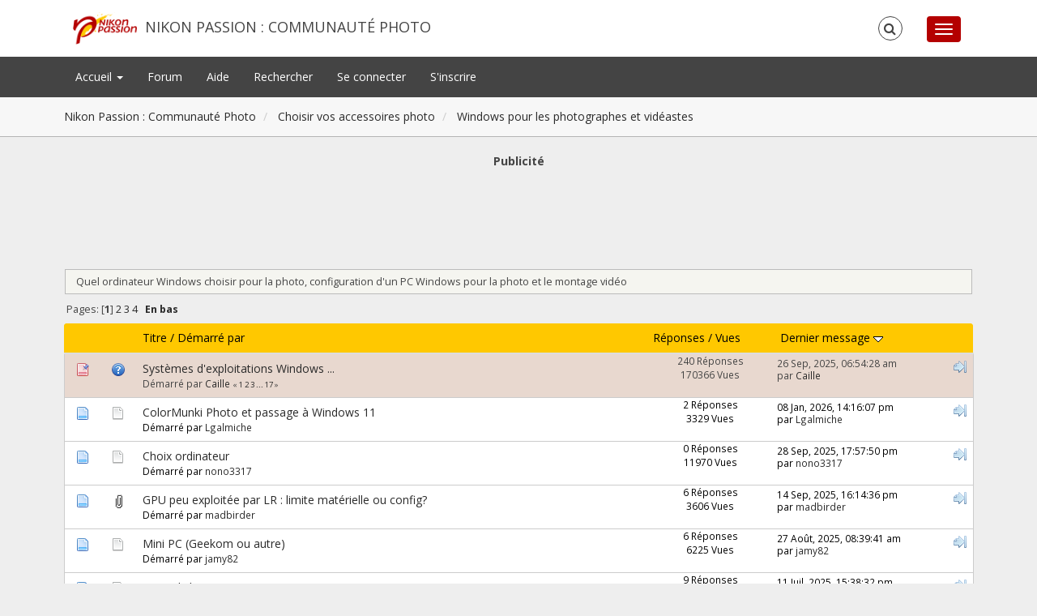

--- FILE ---
content_type: text/html; charset=UTF-8
request_url: https://forum.nikonpassion.com/index.php?PHPSESSID=kejjj506vf76ji3nfn92rcs0r3&board=114.0
body_size: 9479
content:
<!DOCTYPE html>
<html xmlns="https://www.w3.org/1999/xhtml">
<head>
	<link rel="stylesheet" type="text/css" href="https://forum.nikonpassion.com/Themes/NikonPassion-2016/css/bootstrap.css?fin20" />
	<link rel="stylesheet" type="text/css" href="https://forum.nikonpassion.com/Themes/NikonPassion-2016/css/font-awesome.css?fin20" />
	<link rel="stylesheet" type="text/css" href="https://forum.nikonpassion.com/Themes/NikonPassion-2016/css/index.css?fin20" />
	<link rel="stylesheet" type="text/css" href="https://forum.nikonpassion.com/Themes/default/css/webkit.css" />
	<script type="text/javascript" src="https://ajax.googleapis.com/ajax/libs/jquery/2.1.3/jquery.min.js"></script>
	<script type="text/javascript" src="https://forum.nikonpassion.com/Themes/NikonPassion-2016/scripts/redsy.js?fin20"></script>
	<script type="text/javascript" src="https://forum.nikonpassion.com/Themes/NikonPassion-2016/scripts/bootstrap.min.js?fin20"></script>
	<script type="text/javascript">
	$(document).ready(function(){
		$("input[type=button]").attr("class", "btn btn-default btn-sm");
		$(".button_submit").attr("class", "btn btn-danger btn-sm");
		$("#advanced_search input[type='text'], #search_term_input input[type='text']").removeAttr("size"); 
		$(".table_grid").addClass("table table-striped");
		$("img[alt='Nouveau'], img.new_posts").replaceWith("<span class='label label-warning'>Nouveau</span>");
		$("#profile_success").removeAttr("id").removeClass("windowbg").addClass("alert alert-success"); 
		$("#profile_error").removeAttr("id").removeClass("windowbg").addClass("alert alert-danger"); 
	});
	</script>	
	<script type="text/javascript" src="https://forum.nikonpassion.com/Themes/default/scripts/script.js?fin20"></script>
	<script type="text/javascript" src="https://forum.nikonpassion.com/Themes/NikonPassion-2016/scripts/theme.js?fin20"></script>
	<script type="text/javascript"><!-- // --><![CDATA[
		var smf_theme_url = "https://forum.nikonpassion.com/Themes/NikonPassion-2016";
		var smf_default_theme_url = "https://forum.nikonpassion.com/Themes/default";
		var smf_images_url = "https://forum.nikonpassion.com/Themes/NikonPassion-2016/images";
		var smf_scripturl = "https://forum.nikonpassion.com/index.php?PHPSESSID=kejjj506vf76ji3nfn92rcs0r3&amp;";
		var smf_iso_case_folding = false;
		var smf_charset = "UTF-8";
		var ajax_notification_text = "Chargement...";
		var ajax_notification_cancel_text = "Annuler";
	// ]]></script>
	<style type="text/css">
	@media (min-width: 768px) 
	{
		.container {
			width: 90%;
		}
	}
	</style>
	<meta name="viewport" content="width=device-width, initial-scale=1" />
	<meta http-equiv="Content-Type" content="text/html; charset=UTF-8" />
	<meta name="description" content="Windows pour les photographes et vidéastes" />
	<meta name="keywords" content="communauté, photo, nikon, canon, sony, pentax, leica, apprendre la photo, critique photo, conseils photo, tutoriels photo, formations photo, matériel photo, logiciels photo, photo argentique, forum" />
	<title>Windows pour les photographes et vidéastes</title>
	<link rel="canonical" href="https://forum.nikonpassion.com/index.php?board=114.0" />
	<link rel="help" href="https://forum.nikonpassion.com/index.php?PHPSESSID=kejjj506vf76ji3nfn92rcs0r3&amp;action=help" />
	<link rel="search" href="https://forum.nikonpassion.com/index.php?PHPSESSID=kejjj506vf76ji3nfn92rcs0r3&amp;action=search" />
	<link rel="contents" href="https://forum.nikonpassion.com/index.php?PHPSESSID=kejjj506vf76ji3nfn92rcs0r3&amp;" />
	<link rel="alternate" type="application/rss+xml" title="Nikon Passion : Communauté Photo - Flux RSS" href="https://forum.nikonpassion.com/index.php?PHPSESSID=kejjj506vf76ji3nfn92rcs0r3&amp;type=rss;action=.xml" />
	<link rel="index" href="https://forum.nikonpassion.com/index.php?PHPSESSID=kejjj506vf76ji3nfn92rcs0r3&amp;board=114.0" /><!-- Google Tag Manager -->
<script>(function(w,d,s,l,i){w[l]=w[l]||[];w[l].push({'gtm.start':
new Date().getTime(),event:'gtm.js'});var f=d.getElementsByTagName(s)[0],
j=d.createElement(s),dl=l!='dataLayer'?'&l='+l:'';j.async=true;j.src=
'https://www.googletagmanager.com/gtm.js?id='+i+dl;f.parentNode.insertBefore(j,f);
})(window,document,'script','dataLayer','GTM-T69NGPJD');</script>
<!-- End Google Tag Manager -->

<script type='text/javascript'>
var googletag = googletag || {};
googletag.cmd = googletag.cmd || [];
(function() {
var gads = document.createElement('script');
gads.async = true;
gads.type = 'text/javascript';
var useSSL = 'https:' == document.location.protocol;
gads.src = (useSSL ? 'https:' : 'http:') + 
'//www.googletagservices.com/tag/js/gpt.js';
var node = document.getElementsByTagName('script')[0];
node.parentNode.insertBefore(gads, node);
})();
</script>

<script type='text/javascript'>
googletag.cmd.push(function() {
googletag.defineSlot('/1060230/NPN_Forum_EntreMessages', [[300, 250], [336, 280]], 'div-gpt-ad-1539767553115-0').addService(googletag.pubads());
googletag.defineSlot('/1060230/NPN_Forum_EntreMessages2', [[300, 250], [336, 280]], 'div-gpt-ad-1539767656817-0').addService(googletag.pubads());
googletag.defineSlot('/1060230/NPN_Forum_FinPage', [[300, 250], [336, 280]], 'div-gpt-ad-1539767397292-0').addService(googletag.pubads());
googletag.defineSlot('/1060230/NPN_Forum_Header', [728, 90], 'div-gpt-ad-1411063855089-3').addService(googletag.pubads());
googletag.pubads().enableSingleRequest();
googletag.enableServices();
});
</script>

<script async src="https://fundingchoicesmessages.google.com/i/pub-9055165062743187?ers=1" nonce="bmsuJLxWATtiMrxYz24sUQ">
</script>
<script nonce="bmsuJLxWATtiMrxYz24sUQ">(function() {function signalGooglefcPresent() {if (!window.frames['googlefcPresent']) {if (document.body) {const iframe = document.createElement('iframe'); iframe.style = 'width: 0; height: 0; border: none; z-index: -1000; left: -1000px; top: -1000px;'; iframe.style.display = 'none'; iframe.name = 'googlefcPresent'; document.body.appendChild(iframe);} else {setTimeout(signalGooglefcPresent, 0);}}}signalGooglefcPresent();})();
</script>
	
</head>
<body>

<div id="wrapper">
	<nav class="navbar navbar-default navbar-static-top">
		<div class="container">
			<div class="navbar-header">
				<button type="button" class="navbar-toggle collapsed" data-toggle="collapse" data-target="#bs-example-navbar-collapse-1">
					<span class="icon-bar"></span>
					<span class="icon-bar"></span>
					<span class="icon-bar"></span>
				</button>
				<a class="navbar-brand" href="https://forum.nikonpassion.com/index.php?PHPSESSID=kejjj506vf76ji3nfn92rcs0r3&amp;">Nikon Passion : Communauté Photo</a>
			</div>		
			<div class="collapse navbar-collapse">
				<button type="button" class="navbar-toggle collapsed collapsemenu" id="upshrink" style="display: none;">
					<span class="icon-bar"></span>
					<span class="icon-bar"></span>
					<span class="icon-bar"></span>
				</button>
				<ul class="nav-notification navbar-right">	
					<li class="search-list">
						<div class="search-input-wrapper">
							<div class="search-input">
								<form action="https://forum.nikonpassion.com/index.php?PHPSESSID=kejjj506vf76ji3nfn92rcs0r3&amp;action=search2" method="post" accept-charset="UTF-8">
									<input name="search" type="text" class="form-control input-sm inline-block">
									<a href="#" class="input-icon text-normal">
										<i class="fa fa-search"></i>
									</a>
											<input type="hidden" name="brd[114]" value="114" />
								</form>
							</div>
						</div>
					</li>
				</ul>
			</div>
		</div>
	</nav>
	<div id="menu">
		<div class="collapse navbar-collapse" id="bs-example-navbar-collapse-1">	
			<div class="container">
				<div class="row">
					<ul class="nav navbar-nav">
						<li id="button_menu_site" class="dropdown">
							<a class="dropdown-toggle" href="https://www.nikonpassion.com">
								Accueil <span class="caret"></span>
							</a>
							<ul class="dropdown-menu" role="menu">
								<li>
									<a href="https://www.nikonpassion.com/commencer-ici/">
										<span>Je débute</span>
									</a>
								</li>
								<li>
									<a href="https://formation.nikonpassion.com/">
										<span>Formations</span>
									</a>
								</li>
								<li>
									<a href="https://www.nikonpassion.com/actualites/">
										<span>Actualités photo</span>
									</a>
								</li>
								<li>
									<a href="https://www.nikonpassion.com/tests/">
										<span class="last">Tests</span>
									</a>
								</li>
								<li>
									<a href="https://www.nikonpassion.com/guides-achat/">
										<span>Guides d'achat</span>
									</a>
								</li>
								<li>
									<a href="https://www.nikonpassion.com/tutoriels/">
										<span>Tutoriels</span>
									</a>
								</li>
								<li>
									<a href="https://www.nikonpassion.com/annonces-photo-pro-boitiers-objectifs/">
										<span>Annonces Photo</span>
									</a>
								</li>
								<li>
									<a href="https://forum.nikonpassion.com/index.php?PHPSESSID=kejjj506vf76ji3nfn92rcs0r3&amp;action=login">
										<span>Se connecter</span>
									</a>
								</li>
								<li>
									<a href="https://forum.nikonpassion.com/index.php?PHPSESSID=kejjj506vf76ji3nfn92rcs0r3&amp;action=register">
										<span>S'inscrire</span>
									</a>
								</li>
								<li>
									<a href="https://forum.nikonpassion.com/index.php?PHPSESSID=kejjj506vf76ji3nfn92rcs0r3&amp;action=unread;c=1,2,4,5,6,11;">
										<span class="last">Nouveaux messages</span>
									</a>
								</li>
								<li>
									<a href="https://forum.nikonpassion.com/index.php?PHPSESSID=kejjj506vf76ji3nfn92rcs0r3&amp;action=unreadreplies;c=1,2,4,5,6,11;">
										<span>Nouvelles r&#233;ponses</span>
									</a>
								</li>
							</ul>
						</li>
						<li id="button_home" class="active ">
							<a  href="https://forum.nikonpassion.com/index.php?PHPSESSID=kejjj506vf76ji3nfn92rcs0r3&amp;">
								Forum
							</a>
						</li>
						<li id="button_help" class="">
							<a  href="https://www.nikonpassion.com/commencer-ici/">
								Aide
							</a>
						</li>
						<li id="button_search" class="">
							<a  href="https://forum.nikonpassion.com/index.php?PHPSESSID=kejjj506vf76ji3nfn92rcs0r3&amp;action=search">
								Rechercher
							</a>
						</li>
						<li id="button_login" class="">
							<a  href="https://forum.nikonpassion.com/index.php?PHPSESSID=kejjj506vf76ji3nfn92rcs0r3&amp;action=login">
								Se connecter
							</a>
						</li>
						<li id="button_register" class="">
							<a  href="https://forum.nikonpassion.com/index.php?PHPSESSID=kejjj506vf76ji3nfn92rcs0r3&amp;action=register">
								S'inscrire
							</a>
						</li>
					</ul>
				</div>
			</div>
		</div>
	</div>
		<script type="text/javascript"><!-- // --><![CDATA[
			var oMainHeaderToggle = new smc_Toggle({
				bToggleEnabled: true,
				bCurrentlyCollapsed: false,
				aSwappableContainers: [
					'menu', 'header'
				],
				aSwapImages: [
					{
						sId: 'upshrink',
						srcExpanded: '',
						srcCollapsed: '',
					}
				],
				oThemeOptions: {
					bUseThemeSettings: false,
					sOptionName: 'collapse_header',
					sSessionVar: 'eb064ee984e',
					sSessionId: 'bf604d50aa115c2e12952969a9d1b023'
				},
				oCookieOptions: {
					bUseCookie: true,
					sCookieName: 'upshrink'
				}
			});
		// ]]></script>
	<header id="header">
		<div class="container">
		<ol class="breadcrumb">
			<li>
				<a href="https://forum.nikonpassion.com/index.php?PHPSESSID=kejjj506vf76ji3nfn92rcs0r3&amp;"><span>Nikon Passion : Communauté Photo</span></a>
			</li>
			<li>
				<a href="https://forum.nikonpassion.com/index.php?PHPSESSID=kejjj506vf76ji3nfn92rcs0r3&amp;#c4"><span>Choisir vos accessoires photo</span></a>
			</li>
			<li class="last">
				<a href="https://forum.nikonpassion.com/index.php?PHPSESSID=kejjj506vf76ji3nfn92rcs0r3&amp;board=114.0"><span>Windows pour les photographes et vidéastes</span></a>
			</li>
		</ol>
		</div>
	</header>
	<div class="container"><div id="content_section">
		<div id="main_content_section"><center><b>Publicité</b><!-- NPN_Forum_Header -->
<div id='div-gpt-ad-1411063855089-3' style='width:728px; height:90px;'>
<script type='text/javascript'>
googletag.cmd.push(function() { googletag.display('div-gpt-ad-1411063855089-3'); });
</script>
</div><br /></center>
	<a id="top"></a>
	<p class="description_board">Quel ordinateur Windows choisir pour la photo, configuration d'un PC Windows pour la photo et le montage vidéo</p>
	<div class="pagesection">
		<div class="pagelinks floatleft">Pages: [<strong>1</strong>] <a class="navPages" href="https://forum.nikonpassion.com/index.php?PHPSESSID=kejjj506vf76ji3nfn92rcs0r3&amp;board=114.25">2</a> <a class="navPages" href="https://forum.nikonpassion.com/index.php?PHPSESSID=kejjj506vf76ji3nfn92rcs0r3&amp;board=114.50">3</a> <a class="navPages" href="https://forum.nikonpassion.com/index.php?PHPSESSID=kejjj506vf76ji3nfn92rcs0r3&amp;board=114.75">4</a>  &nbsp;&nbsp;<a href="#bot"><strong>En bas</strong></a></div>
		
	</div>
	<div class="tborder topic_table" id="messageindex">
		<table class="table_grid" cellspacing="0">
			<thead>
				<tr class="catbg">
					<th scope="col" class="first_th" width="8%" colspan="2">&nbsp;</th>
					<th scope="col" class="lefttext"><a href="https://forum.nikonpassion.com/index.php?PHPSESSID=kejjj506vf76ji3nfn92rcs0r3&amp;board=114.0;sort=subject">Titre</a> / <a href="https://forum.nikonpassion.com/index.php?PHPSESSID=kejjj506vf76ji3nfn92rcs0r3&amp;board=114.0;sort=starter">Démarré par</a></th>
					<th scope="col" width="14%" class="hidden-xs hidden-sm"><a href="https://forum.nikonpassion.com/index.php?PHPSESSID=kejjj506vf76ji3nfn92rcs0r3&amp;board=114.0;sort=replies">Réponses</a> / <a href="https://forum.nikonpassion.com/index.php?PHPSESSID=kejjj506vf76ji3nfn92rcs0r3&amp;board=114.0;sort=views">Vues</a></th>
					<th scope="col" class="last_th lefttext hidden-xs hidden-sm" width="22%"><a href="https://forum.nikonpassion.com/index.php?PHPSESSID=kejjj506vf76ji3nfn92rcs0r3&amp;board=114.0;sort=last_post">Dernier message <img src="https://forum.nikonpassion.com/Themes/NikonPassion-2016/images/sort_down.gif" alt="" /></a></th>
				</tr>
			</thead>
			<tbody>
				<tr>
					<td class="icon1 stickybg">
						<img src="https://forum.nikonpassion.com/Themes/NikonPassion-2016/images/topic/veryhot_post_sticky.gif" alt="" />
					</td>
					<td class="icon2 stickybg">
						<img src="https://forum.nikonpassion.com/Themes/NikonPassion-2016/images/post/question.gif" alt="" />
					</td>

					<td class="subject stickybg">
						<div >
							<span id="msg_648700"><a href="https://forum.nikonpassion.com/index.php?PHPSESSID=kejjj506vf76ji3nfn92rcs0r3&amp;topic=65679.0">Systèmes d'exploitations Windows ...</a></span>
							<p>Démarré par <a href="https://forum.nikonpassion.com/index.php?PHPSESSID=kejjj506vf76ji3nfn92rcs0r3&amp;action=profile;u=11444" title="Voir le profil de Caille">Caille</a>
								<small id="pages648700">&#171; <a class="navPages" href="https://forum.nikonpassion.com/index.php?PHPSESSID=kejjj506vf76ji3nfn92rcs0r3&amp;topic=65679.0">1</a> <a class="navPages" href="https://forum.nikonpassion.com/index.php?PHPSESSID=kejjj506vf76ji3nfn92rcs0r3&amp;topic=65679.15">2</a> <a class="navPages" href="https://forum.nikonpassion.com/index.php?PHPSESSID=kejjj506vf76ji3nfn92rcs0r3&amp;topic=65679.30">3</a> <span style="font-weight: bold;" onclick="expandPages(this, 'https://forum.nikonpassion.com/index.php?topic=65679.%1$d', 45, 240, 15);" onmouseover="this.style.cursor='pointer';"> ... </span><a class="navPages" href="https://forum.nikonpassion.com/index.php?PHPSESSID=kejjj506vf76ji3nfn92rcs0r3&amp;topic=65679.240">17</a>  &#187;</small>
							</p>
						</div>
					</td>
					<td class="stats stickybg hidden-xs hidden-sm">
						240 Réponses
						<br />
						170366 Vues
					</td>
					<td class="lastpost stickybg  hidden-xs hidden-sm">
						<a href="https://forum.nikonpassion.com/index.php?PHPSESSID=kejjj506vf76ji3nfn92rcs0r3&amp;topic=65679.240#msg1780588"><img src="https://forum.nikonpassion.com/Themes/NikonPassion-2016/images/icons/last_post.gif" alt="Dernier message" title="Dernier message" /></a>
						26 Sep, 2025, 06:54:28 am<br />
						par <a href="https://forum.nikonpassion.com/index.php?PHPSESSID=kejjj506vf76ji3nfn92rcs0r3&amp;action=profile;u=11444">Caille</a>
					</td>
				</tr>
				<tr>
					<td class="icon1 windowbg4">
						<img src="https://forum.nikonpassion.com/Themes/NikonPassion-2016/images/topic/normal_post.gif" alt="" />
					</td>
					<td class="icon2 windowbg4">
						<img src="https://forum.nikonpassion.com/Themes/NikonPassion-2016/images/post/xx.gif" alt="" />
					</td>

					<td class="subject windowbg4">
						<div >
							<span id="msg_1779955"><a href="https://forum.nikonpassion.com/index.php?PHPSESSID=kejjj506vf76ji3nfn92rcs0r3&amp;topic=220598.0">ColorMunki Photo et passage à Windows 11</a></span>
							<p>Démarré par <a href="https://forum.nikonpassion.com/index.php?PHPSESSID=kejjj506vf76ji3nfn92rcs0r3&amp;action=profile;u=11236" title="Voir le profil de Lgalmiche">Lgalmiche</a>
								<small id="pages1779955"></small>
							</p>
						</div>
					</td>
					<td class="stats windowbg4 hidden-xs hidden-sm">
						2 Réponses
						<br />
						3329 Vues
					</td>
					<td class="lastpost windowbg4  hidden-xs hidden-sm">
						<a href="https://forum.nikonpassion.com/index.php?PHPSESSID=kejjj506vf76ji3nfn92rcs0r3&amp;topic=220598.0#msg1786044"><img src="https://forum.nikonpassion.com/Themes/NikonPassion-2016/images/icons/last_post.gif" alt="Dernier message" title="Dernier message" /></a>
						08 Jan, 2026, 14:16:07 pm<br />
						par <a href="https://forum.nikonpassion.com/index.php?PHPSESSID=kejjj506vf76ji3nfn92rcs0r3&amp;action=profile;u=11236">Lgalmiche</a>
					</td>
				</tr>
				<tr>
					<td class="icon1 windowbg4">
						<img src="https://forum.nikonpassion.com/Themes/NikonPassion-2016/images/topic/normal_post.gif" alt="" />
					</td>
					<td class="icon2 windowbg4">
						<img src="https://forum.nikonpassion.com/Themes/NikonPassion-2016/images/post/xx.gif" alt="" />
					</td>

					<td class="subject windowbg4">
						<div >
							<span id="msg_1780715"><a href="https://forum.nikonpassion.com/index.php?PHPSESSID=kejjj506vf76ji3nfn92rcs0r3&amp;topic=220710.0">Choix ordinateur</a></span>
							<p>Démarré par <a href="https://forum.nikonpassion.com/index.php?PHPSESSID=kejjj506vf76ji3nfn92rcs0r3&amp;action=profile;u=170192" title="Voir le profil de nono3317">nono3317</a>
								<small id="pages1780715"></small>
							</p>
						</div>
					</td>
					<td class="stats windowbg4 hidden-xs hidden-sm">
						0 Réponses
						<br />
						11970 Vues
					</td>
					<td class="lastpost windowbg4  hidden-xs hidden-sm">
						<a href="https://forum.nikonpassion.com/index.php?PHPSESSID=kejjj506vf76ji3nfn92rcs0r3&amp;topic=220710.0#msg1780715"><img src="https://forum.nikonpassion.com/Themes/NikonPassion-2016/images/icons/last_post.gif" alt="Dernier message" title="Dernier message" /></a>
						28 Sep, 2025, 17:57:50 pm<br />
						par <a href="https://forum.nikonpassion.com/index.php?PHPSESSID=kejjj506vf76ji3nfn92rcs0r3&amp;action=profile;u=170192">nono3317</a>
					</td>
				</tr>
				<tr>
					<td class="icon1 windowbg4">
						<img src="https://forum.nikonpassion.com/Themes/NikonPassion-2016/images/topic/normal_post.gif" alt="" />
					</td>
					<td class="icon2 windowbg4">
						<img src="https://forum.nikonpassion.com/Themes/NikonPassion-2016/images/post/clip.gif" alt="" />
					</td>

					<td class="subject windowbg4">
						<div >
							<span id="msg_1780166"><a href="https://forum.nikonpassion.com/index.php?PHPSESSID=kejjj506vf76ji3nfn92rcs0r3&amp;topic=220624.0">GPU peu exploitée par LR : limite matérielle ou config?</a></span>
							<p>Démarré par <a href="https://forum.nikonpassion.com/index.php?PHPSESSID=kejjj506vf76ji3nfn92rcs0r3&amp;action=profile;u=14863" title="Voir le profil de madbirder">madbirder</a>
								<small id="pages1780166"></small>
							</p>
						</div>
					</td>
					<td class="stats windowbg4 hidden-xs hidden-sm">
						6 Réponses
						<br />
						3606 Vues
					</td>
					<td class="lastpost windowbg4  hidden-xs hidden-sm">
						<a href="https://forum.nikonpassion.com/index.php?PHPSESSID=kejjj506vf76ji3nfn92rcs0r3&amp;topic=220624.0#msg1780180"><img src="https://forum.nikonpassion.com/Themes/NikonPassion-2016/images/icons/last_post.gif" alt="Dernier message" title="Dernier message" /></a>
						14 Sep, 2025, 16:14:36 pm<br />
						par <a href="https://forum.nikonpassion.com/index.php?PHPSESSID=kejjj506vf76ji3nfn92rcs0r3&amp;action=profile;u=14863">madbirder</a>
					</td>
				</tr>
				<tr>
					<td class="icon1 windowbg4">
						<img src="https://forum.nikonpassion.com/Themes/NikonPassion-2016/images/topic/normal_post.gif" alt="" />
					</td>
					<td class="icon2 windowbg4">
						<img src="https://forum.nikonpassion.com/Themes/NikonPassion-2016/images/post/xx.gif" alt="" />
					</td>

					<td class="subject windowbg4">
						<div >
							<span id="msg_1779218"><a href="https://forum.nikonpassion.com/index.php?PHPSESSID=kejjj506vf76ji3nfn92rcs0r3&amp;topic=220484.0">Mini PC (Geekom ou autre)</a></span>
							<p>Démarré par <a href="https://forum.nikonpassion.com/index.php?PHPSESSID=kejjj506vf76ji3nfn92rcs0r3&amp;action=profile;u=176380" title="Voir le profil de jamy82">jamy82</a>
								<small id="pages1779218"></small>
							</p>
						</div>
					</td>
					<td class="stats windowbg4 hidden-xs hidden-sm">
						6 Réponses
						<br />
						6225 Vues
					</td>
					<td class="lastpost windowbg4  hidden-xs hidden-sm">
						<a href="https://forum.nikonpassion.com/index.php?PHPSESSID=kejjj506vf76ji3nfn92rcs0r3&amp;topic=220484.0#msg1779276"><img src="https://forum.nikonpassion.com/Themes/NikonPassion-2016/images/icons/last_post.gif" alt="Dernier message" title="Dernier message" /></a>
						27 Août, 2025, 08:39:41 am<br />
						par <a href="https://forum.nikonpassion.com/index.php?PHPSESSID=kejjj506vf76ji3nfn92rcs0r3&amp;action=profile;u=176380">jamy82</a>
					</td>
				</tr>
				<tr>
					<td class="icon1 windowbg4">
						<img src="https://forum.nikonpassion.com/Themes/NikonPassion-2016/images/topic/normal_post.gif" alt="" />
					</td>
					<td class="icon2 windowbg4">
						<img src="https://forum.nikonpassion.com/Themes/NikonPassion-2016/images/post/xx.gif" alt="" />
					</td>

					<td class="subject windowbg4">
						<div >
							<span id="msg_1777291"><a href="https://forum.nikonpassion.com/index.php?PHPSESSID=kejjj506vf76ji3nfn92rcs0r3&amp;topic=220174.0">Conseil choix pc</a></span>
							<p>Démarré par <a href="https://forum.nikonpassion.com/index.php?PHPSESSID=kejjj506vf76ji3nfn92rcs0r3&amp;action=profile;u=184801" title="Voir le profil de pierre64">pierre64</a>
								<small id="pages1777291"></small>
							</p>
						</div>
					</td>
					<td class="stats windowbg4 hidden-xs hidden-sm">
						9 Réponses
						<br />
						9696 Vues
					</td>
					<td class="lastpost windowbg4  hidden-xs hidden-sm">
						<a href="https://forum.nikonpassion.com/index.php?PHPSESSID=kejjj506vf76ji3nfn92rcs0r3&amp;topic=220174.0#msg1777326"><img src="https://forum.nikonpassion.com/Themes/NikonPassion-2016/images/icons/last_post.gif" alt="Dernier message" title="Dernier message" /></a>
						11 Juil, 2025, 15:38:32 pm<br />
						par <a href="https://forum.nikonpassion.com/index.php?PHPSESSID=kejjj506vf76ji3nfn92rcs0r3&amp;action=profile;u=11236">Lgalmiche</a>
					</td>
				</tr>
				<tr>
					<td class="icon1 windowbg4">
						<img src="https://forum.nikonpassion.com/Themes/NikonPassion-2016/images/topic/normal_post.gif" alt="" />
					</td>
					<td class="icon2 windowbg4">
						<img src="https://forum.nikonpassion.com/Themes/NikonPassion-2016/images/post/xx.gif" alt="" />
					</td>

					<td class="subject windowbg4">
						<div >
							<span id="msg_1773159"><a href="https://forum.nikonpassion.com/index.php?PHPSESSID=kejjj506vf76ji3nfn92rcs0r3&amp;topic=219589.0">Problème de mise à jour</a></span>
							<p>Démarré par <a href="https://forum.nikonpassion.com/index.php?PHPSESSID=kejjj506vf76ji3nfn92rcs0r3&amp;action=profile;u=199316" title="Voir le profil de Morpion1945">Morpion1945</a>
								<small id="pages1773159"></small>
							</p>
						</div>
					</td>
					<td class="stats windowbg4 hidden-xs hidden-sm">
						2 Réponses
						<br />
						4651 Vues
					</td>
					<td class="lastpost windowbg4  hidden-xs hidden-sm">
						<a href="https://forum.nikonpassion.com/index.php?PHPSESSID=kejjj506vf76ji3nfn92rcs0r3&amp;topic=219589.0#msg1773232"><img src="https://forum.nikonpassion.com/Themes/NikonPassion-2016/images/icons/last_post.gif" alt="Dernier message" title="Dernier message" /></a>
						29 Avr, 2025, 13:50:12 pm<br />
						par <a href="https://forum.nikonpassion.com/index.php?PHPSESSID=kejjj506vf76ji3nfn92rcs0r3&amp;action=profile;u=199316">Morpion1945</a>
					</td>
				</tr>
				<tr>
					<td class="icon1 windowbg4">
						<img src="https://forum.nikonpassion.com/Themes/NikonPassion-2016/images/topic/normal_post.gif" alt="" />
					</td>
					<td class="icon2 windowbg4">
						<img src="https://forum.nikonpassion.com/Themes/NikonPassion-2016/images/post/xx.gif" alt="" />
					</td>

					<td class="subject windowbg4">
						<div >
							<span id="msg_1771198"><a href="https://forum.nikonpassion.com/index.php?PHPSESSID=kejjj506vf76ji3nfn92rcs0r3&amp;topic=219275.0">quel PC portable pour DXO photolab 7 (ou 8 et plus)</a></span>
							<p>Démarré par <a href="https://forum.nikonpassion.com/index.php?PHPSESSID=kejjj506vf76ji3nfn92rcs0r3&amp;action=profile;u=14880" title="Voir le profil de oleasluv">oleasluv</a>
								<small id="pages1771198"></small>
							</p>
						</div>
					</td>
					<td class="stats windowbg4 hidden-xs hidden-sm">
						4 Réponses
						<br />
						5178 Vues
					</td>
					<td class="lastpost windowbg4  hidden-xs hidden-sm">
						<a href="https://forum.nikonpassion.com/index.php?PHPSESSID=kejjj506vf76ji3nfn92rcs0r3&amp;topic=219275.0#msg1771215"><img src="https://forum.nikonpassion.com/Themes/NikonPassion-2016/images/icons/last_post.gif" alt="Dernier message" title="Dernier message" /></a>
						25 Mar, 2025, 15:13:24 pm<br />
						par <a href="https://forum.nikonpassion.com/index.php?PHPSESSID=kejjj506vf76ji3nfn92rcs0r3&amp;action=profile;u=41632">michan</a>
					</td>
				</tr>
				<tr>
					<td class="icon1 windowbg4">
						<img src="https://forum.nikonpassion.com/Themes/NikonPassion-2016/images/topic/normal_post.gif" alt="" />
					</td>
					<td class="icon2 windowbg4">
						<img src="https://forum.nikonpassion.com/Themes/NikonPassion-2016/images/post/xx.gif" alt="" />
					</td>

					<td class="subject windowbg4">
						<div >
							<span id="msg_1770334"><a href="https://forum.nikonpassion.com/index.php?PHPSESSID=kejjj506vf76ji3nfn92rcs0r3&amp;topic=219132.0">Retour d'expérience Lightroom Classic et Photoshop avec Windows 11</a></span>
							<p>Démarré par <a href="https://forum.nikonpassion.com/index.php?PHPSESSID=kejjj506vf76ji3nfn92rcs0r3&amp;action=profile;u=25470" title="Voir le profil de janfys">janfys</a>
								<small id="pages1770334"></small>
							</p>
						</div>
					</td>
					<td class="stats windowbg4 hidden-xs hidden-sm">
						5 Réponses
						<br />
						3341 Vues
					</td>
					<td class="lastpost windowbg4  hidden-xs hidden-sm">
						<a href="https://forum.nikonpassion.com/index.php?PHPSESSID=kejjj506vf76ji3nfn92rcs0r3&amp;topic=219132.0#msg1770373"><img src="https://forum.nikonpassion.com/Themes/NikonPassion-2016/images/icons/last_post.gif" alt="Dernier message" title="Dernier message" /></a>
						14 Mar, 2025, 11:08:31 am<br />
						par <a href="https://forum.nikonpassion.com/index.php?PHPSESSID=kejjj506vf76ji3nfn92rcs0r3&amp;action=profile;u=25470">janfys</a>
					</td>
				</tr>
				<tr>
					<td class="icon1 windowbg4">
						<img src="https://forum.nikonpassion.com/Themes/NikonPassion-2016/images/topic/normal_post.gif" alt="" />
					</td>
					<td class="icon2 windowbg4">
						<img src="https://forum.nikonpassion.com/Themes/NikonPassion-2016/images/post/xx.gif" alt="" />
					</td>

					<td class="subject windowbg4">
						<div >
							<span id="msg_1769274"><a href="https://forum.nikonpassion.com/index.php?PHPSESSID=kejjj506vf76ji3nfn92rcs0r3&amp;topic=218999.0">Copie de disque dur externe</a></span>
							<p>Démarré par <a href="https://forum.nikonpassion.com/index.php?PHPSESSID=kejjj506vf76ji3nfn92rcs0r3&amp;action=profile;u=193604" title="Voir le profil de Solange">Solange</a>
								<small id="pages1769274"></small>
							</p>
						</div>
					</td>
					<td class="stats windowbg4 hidden-xs hidden-sm">
						8 Réponses
						<br />
						3762 Vues
					</td>
					<td class="lastpost windowbg4  hidden-xs hidden-sm">
						<a href="https://forum.nikonpassion.com/index.php?PHPSESSID=kejjj506vf76ji3nfn92rcs0r3&amp;topic=218999.0#msg1769307"><img src="https://forum.nikonpassion.com/Themes/NikonPassion-2016/images/icons/last_post.gif" alt="Dernier message" title="Dernier message" /></a>
						26 Fév, 2025, 12:13:56 pm<br />
						par <a href="https://forum.nikonpassion.com/index.php?PHPSESSID=kejjj506vf76ji3nfn92rcs0r3&amp;action=profile;u=193604">Solange</a>
					</td>
				</tr>
				<tr>
					<td class="icon1 windowbg4">
						<img src="https://forum.nikonpassion.com/Themes/NikonPassion-2016/images/topic/normal_post.gif" alt="" />
					</td>
					<td class="icon2 windowbg4">
						<img src="https://forum.nikonpassion.com/Themes/NikonPassion-2016/images/post/xx.gif" alt="" />
					</td>

					<td class="subject windowbg4">
						<div >
							<span id="msg_1765655"><a href="https://forum.nikonpassion.com/index.php?PHPSESSID=kejjj506vf76ji3nfn92rcs0r3&amp;topic=218320.0">Calibrage écran</a></span>
							<p>Démarré par <a href="https://forum.nikonpassion.com/index.php?PHPSESSID=kejjj506vf76ji3nfn92rcs0r3&amp;action=profile;u=240" title="Voir le profil de MICHEL">MICHEL</a>
								<small id="pages1765655"></small>
							</p>
						</div>
					</td>
					<td class="stats windowbg4 hidden-xs hidden-sm">
						12 Réponses
						<br />
						5473 Vues
					</td>
					<td class="lastpost windowbg4  hidden-xs hidden-sm">
						<a href="https://forum.nikonpassion.com/index.php?PHPSESSID=kejjj506vf76ji3nfn92rcs0r3&amp;topic=218320.0#msg1767694"><img src="https://forum.nikonpassion.com/Themes/NikonPassion-2016/images/icons/last_post.gif" alt="Dernier message" title="Dernier message" /></a>
						05 Fév, 2025, 22:53:58 pm<br />
						par <a href="https://forum.nikonpassion.com/index.php?PHPSESSID=kejjj506vf76ji3nfn92rcs0r3&amp;action=profile;u=17732">jojo53</a>
					</td>
				</tr>
				<tr>
					<td class="icon1 windowbg4">
						<img src="https://forum.nikonpassion.com/Themes/NikonPassion-2016/images/topic/veryhot_post.gif" alt="" />
					</td>
					<td class="icon2 windowbg4">
						<img src="https://forum.nikonpassion.com/Themes/NikonPassion-2016/images/post/xx.gif" alt="" />
					</td>

					<td class="subject windowbg4">
						<div >
							<span id="msg_1482429"><a href="https://forum.nikonpassion.com/index.php?PHPSESSID=kejjj506vf76ji3nfn92rcs0r3&amp;topic=166534.0">== Limite de durée d'enregistrement vidéo en cas d'utilisation d'un appareil pho</a></span>
							<p>Démarré par <a href="https://forum.nikonpassion.com/index.php?PHPSESSID=kejjj506vf76ji3nfn92rcs0r3&amp;action=profile;u=84225" title="Voir le profil de ComputerHotline">ComputerHotline</a>
								<small id="pages1482429">&#171; <a class="navPages" href="https://forum.nikonpassion.com/index.php?PHPSESSID=kejjj506vf76ji3nfn92rcs0r3&amp;topic=166534.0">1</a> <a class="navPages" href="https://forum.nikonpassion.com/index.php?PHPSESSID=kejjj506vf76ji3nfn92rcs0r3&amp;topic=166534.15">2</a>  &#187;</small>
							</p>
						</div>
					</td>
					<td class="stats windowbg4 hidden-xs hidden-sm">
						29 Réponses
						<br />
						17479 Vues
					</td>
					<td class="lastpost windowbg4  hidden-xs hidden-sm">
						<a href="https://forum.nikonpassion.com/index.php?PHPSESSID=kejjj506vf76ji3nfn92rcs0r3&amp;topic=166534.15#msg1766099"><img src="https://forum.nikonpassion.com/Themes/NikonPassion-2016/images/icons/last_post.gif" alt="Dernier message" title="Dernier message" /></a>
						18 Jan, 2025, 10:45:24 am<br />
						par <a href="https://forum.nikonpassion.com/index.php?PHPSESSID=kejjj506vf76ji3nfn92rcs0r3&amp;action=profile;u=84225">ComputerHotline</a>
					</td>
				</tr>
				<tr>
					<td class="icon1 windowbg4">
						<img src="https://forum.nikonpassion.com/Themes/NikonPassion-2016/images/topic/normal_post.gif" alt="" />
					</td>
					<td class="icon2 windowbg4">
						<img src="https://forum.nikonpassion.com/Themes/NikonPassion-2016/images/post/xx.gif" alt="" />
					</td>

					<td class="subject windowbg4">
						<div >
							<span id="msg_1765887"><a href="https://forum.nikonpassion.com/index.php?PHPSESSID=kejjj506vf76ji3nfn92rcs0r3&amp;topic=218345.0">Photoshop sur un PC bureautique</a></span>
							<p>Démarré par <a href="https://forum.nikonpassion.com/index.php?PHPSESSID=kejjj506vf76ji3nfn92rcs0r3&amp;action=profile;u=17732" title="Voir le profil de jojo53">jojo53</a>
								<small id="pages1765887"></small>
							</p>
						</div>
					</td>
					<td class="stats windowbg4 hidden-xs hidden-sm">
						6 Réponses
						<br />
						3562 Vues
					</td>
					<td class="lastpost windowbg4  hidden-xs hidden-sm">
						<a href="https://forum.nikonpassion.com/index.php?PHPSESSID=kejjj506vf76ji3nfn92rcs0r3&amp;topic=218345.0#msg1766081"><img src="https://forum.nikonpassion.com/Themes/NikonPassion-2016/images/icons/last_post.gif" alt="Dernier message" title="Dernier message" /></a>
						18 Jan, 2025, 08:32:44 am<br />
						par <a href="https://forum.nikonpassion.com/index.php?PHPSESSID=kejjj506vf76ji3nfn92rcs0r3&amp;action=profile;u=17732">jojo53</a>
					</td>
				</tr>
				<tr>
					<td class="icon1 windowbg4">
						<img src="https://forum.nikonpassion.com/Themes/NikonPassion-2016/images/topic/veryhot_post.gif" alt="" />
					</td>
					<td class="icon2 windowbg4">
						<img src="https://forum.nikonpassion.com/Themes/NikonPassion-2016/images/post/clip.gif" alt="" />
					</td>

					<td class="subject windowbg4">
						<div >
							<span id="msg_1765171"><a href="https://forum.nikonpassion.com/index.php?PHPSESSID=kejjj506vf76ji3nfn92rcs0r3&amp;topic=218261.0">Comment obtenir un affichage 10 bits ou plus ?</a></span>
							<p>Démarré par <a href="https://forum.nikonpassion.com/index.php?PHPSESSID=kejjj506vf76ji3nfn92rcs0r3&amp;action=profile;u=199687" title="Voir le profil de Melanie">Melanie</a>
								<small id="pages1765171">&#171; <a class="navPages" href="https://forum.nikonpassion.com/index.php?PHPSESSID=kejjj506vf76ji3nfn92rcs0r3&amp;topic=218261.0">1</a> <a class="navPages" href="https://forum.nikonpassion.com/index.php?PHPSESSID=kejjj506vf76ji3nfn92rcs0r3&amp;topic=218261.15">2</a>  &#187;</small>
							</p>
						</div>
					</td>
					<td class="stats windowbg4 hidden-xs hidden-sm">
						25 Réponses
						<br />
						9765 Vues
					</td>
					<td class="lastpost windowbg4  hidden-xs hidden-sm">
						<a href="https://forum.nikonpassion.com/index.php?PHPSESSID=kejjj506vf76ji3nfn92rcs0r3&amp;topic=218261.15#msg1765850"><img src="https://forum.nikonpassion.com/Themes/NikonPassion-2016/images/icons/last_post.gif" alt="Dernier message" title="Dernier message" /></a>
						14 Jan, 2025, 22:25:01 pm<br />
						par <a href="https://forum.nikonpassion.com/index.php?PHPSESSID=kejjj506vf76ji3nfn92rcs0r3&amp;action=profile;u=199687">Melanie</a>
					</td>
				</tr>
				<tr>
					<td class="icon1 windowbg4">
						<img src="https://forum.nikonpassion.com/Themes/NikonPassion-2016/images/topic/normal_post.gif" alt="" />
					</td>
					<td class="icon2 windowbg4">
						<img src="https://forum.nikonpassion.com/Themes/NikonPassion-2016/images/post/xx.gif" alt="" />
					</td>

					<td class="subject windowbg4">
						<div >
							<span id="msg_1765120"><a href="https://forum.nikonpassion.com/index.php?PHPSESSID=kejjj506vf76ji3nfn92rcs0r3&amp;topic=218244.0">Choix processeur</a></span>
							<p>Démarré par <a href="https://forum.nikonpassion.com/index.php?PHPSESSID=kejjj506vf76ji3nfn92rcs0r3&amp;action=profile;u=180313" title="Voir le profil de fx007">fx007</a>
								<small id="pages1765120"></small>
							</p>
						</div>
					</td>
					<td class="stats windowbg4 hidden-xs hidden-sm">
						10 Réponses
						<br />
						4340 Vues
					</td>
					<td class="lastpost windowbg4  hidden-xs hidden-sm">
						<a href="https://forum.nikonpassion.com/index.php?PHPSESSID=kejjj506vf76ji3nfn92rcs0r3&amp;topic=218244.0#msg1765198"><img src="https://forum.nikonpassion.com/Themes/NikonPassion-2016/images/icons/last_post.gif" alt="Dernier message" title="Dernier message" /></a>
						07 Jan, 2025, 11:21:35 am<br />
						par <a href="https://forum.nikonpassion.com/index.php?PHPSESSID=kejjj506vf76ji3nfn92rcs0r3&amp;action=profile;u=1954">Richard V</a>
					</td>
				</tr>
				<tr>
					<td class="icon1 windowbg4">
						<img src="https://forum.nikonpassion.com/Themes/NikonPassion-2016/images/topic/normal_post.gif" alt="" />
					</td>
					<td class="icon2 windowbg4">
						<img src="https://forum.nikonpassion.com/Themes/NikonPassion-2016/images/post/xx.gif" alt="" />
					</td>

					<td class="subject windowbg4">
						<div >
							<span id="msg_1764928"><a href="https://forum.nikonpassion.com/index.php?PHPSESSID=kejjj506vf76ji3nfn92rcs0r3&amp;topic=218229.0">Choix d'une souris pour LR/PS - Gaucher</a></span>
							<p>Démarré par <a href="https://forum.nikonpassion.com/index.php?PHPSESSID=kejjj506vf76ji3nfn92rcs0r3&amp;action=profile;u=190791" title="Voir le profil de ladywolverine95">ladywolverine95</a>
								<small id="pages1764928"></small>
							</p>
						</div>
					</td>
					<td class="stats windowbg4 hidden-xs hidden-sm">
						5 Réponses
						<br />
						3178 Vues
					</td>
					<td class="lastpost windowbg4  hidden-xs hidden-sm">
						<a href="https://forum.nikonpassion.com/index.php?PHPSESSID=kejjj506vf76ji3nfn92rcs0r3&amp;topic=218229.0#msg1765010"><img src="https://forum.nikonpassion.com/Themes/NikonPassion-2016/images/icons/last_post.gif" alt="Dernier message" title="Dernier message" /></a>
						05 Jan, 2025, 13:01:44 pm<br />
						par <a href="https://forum.nikonpassion.com/index.php?PHPSESSID=kejjj506vf76ji3nfn92rcs0r3&amp;action=profile;u=91696">gazelle</a>
					</td>
				</tr>
				<tr>
					<td class="icon1 windowbg4">
						<img src="https://forum.nikonpassion.com/Themes/NikonPassion-2016/images/topic/normal_post.gif" alt="" />
					</td>
					<td class="icon2 windowbg4">
						<img src="https://forum.nikonpassion.com/Themes/NikonPassion-2016/images/post/xx.gif" alt="" />
					</td>

					<td class="subject windowbg4">
						<div >
							<span id="msg_1759797"><a href="https://forum.nikonpassion.com/index.php?PHPSESSID=kejjj506vf76ji3nfn92rcs0r3&amp;topic=217378.0">Ecran ordinateur portable pour LR et PH</a></span>
							<p>Démarré par <a href="https://forum.nikonpassion.com/index.php?PHPSESSID=kejjj506vf76ji3nfn92rcs0r3&amp;action=profile;u=197421" title="Voir le profil de christophe69">christophe69</a>
								<small id="pages1759797"></small>
							</p>
						</div>
					</td>
					<td class="stats windowbg4 hidden-xs hidden-sm">
						3 Réponses
						<br />
						4252 Vues
					</td>
					<td class="lastpost windowbg4  hidden-xs hidden-sm">
						<a href="https://forum.nikonpassion.com/index.php?PHPSESSID=kejjj506vf76ji3nfn92rcs0r3&amp;topic=217378.0#msg1762948"><img src="https://forum.nikonpassion.com/Themes/NikonPassion-2016/images/icons/last_post.gif" alt="Dernier message" title="Dernier message" /></a>
						10 Déc, 2024, 21:15:31 pm<br />
						par <a href="https://forum.nikonpassion.com/index.php?PHPSESSID=kejjj506vf76ji3nfn92rcs0r3&amp;action=profile;u=11236">Lgalmiche</a>
					</td>
				</tr>
				<tr>
					<td class="icon1 windowbg4">
						<img src="https://forum.nikonpassion.com/Themes/NikonPassion-2016/images/topic/normal_post.gif" alt="" />
					</td>
					<td class="icon2 windowbg4">
						<img src="https://forum.nikonpassion.com/Themes/NikonPassion-2016/images/post/xx.gif" alt="" />
					</td>

					<td class="subject windowbg4">
						<div >
							<span id="msg_1762830"><a href="https://forum.nikonpassion.com/index.php?PHPSESSID=kejjj506vf76ji3nfn92rcs0r3&amp;topic=217967.0">Traitement photos sportives, tablette ou PC quel modèle choisir?  </a></span>
							<p>Démarré par <a href="https://forum.nikonpassion.com/index.php?PHPSESSID=kejjj506vf76ji3nfn92rcs0r3&amp;action=profile;u=198805" title="Voir le profil de vito20239">vito20239</a>
								<small id="pages1762830"></small>
							</p>
						</div>
					</td>
					<td class="stats windowbg4 hidden-xs hidden-sm">
						0 Réponses
						<br />
						2786 Vues
					</td>
					<td class="lastpost windowbg4  hidden-xs hidden-sm">
						<a href="https://forum.nikonpassion.com/index.php?PHPSESSID=kejjj506vf76ji3nfn92rcs0r3&amp;topic=217967.0#msg1762830"><img src="https://forum.nikonpassion.com/Themes/NikonPassion-2016/images/icons/last_post.gif" alt="Dernier message" title="Dernier message" /></a>
						09 Déc, 2024, 16:24:59 pm<br />
						par <a href="https://forum.nikonpassion.com/index.php?PHPSESSID=kejjj506vf76ji3nfn92rcs0r3&amp;action=profile;u=198805">vito20239</a>
					</td>
				</tr>
				<tr>
					<td class="icon1 windowbg4">
						<img src="https://forum.nikonpassion.com/Themes/NikonPassion-2016/images/topic/normal_post.gif" alt="" />
					</td>
					<td class="icon2 windowbg4">
						<img src="https://forum.nikonpassion.com/Themes/NikonPassion-2016/images/post/xx.gif" alt="" />
					</td>

					<td class="subject windowbg4">
						<div >
							<span id="msg_1759102"><a href="https://forum.nikonpassion.com/index.php?PHPSESSID=kejjj506vf76ji3nfn92rcs0r3&amp;topic=217278.0">Update pc économique</a></span>
							<p>Démarré par <a href="https://forum.nikonpassion.com/index.php?PHPSESSID=kejjj506vf76ji3nfn92rcs0r3&amp;action=profile;u=193978" title="Voir le profil de nipontnicon">nipontnicon</a>
								<small id="pages1759102"></small>
							</p>
						</div>
					</td>
					<td class="stats windowbg4 hidden-xs hidden-sm">
						10 Réponses
						<br />
						5886 Vues
					</td>
					<td class="lastpost windowbg4  hidden-xs hidden-sm">
						<a href="https://forum.nikonpassion.com/index.php?PHPSESSID=kejjj506vf76ji3nfn92rcs0r3&amp;topic=217278.0#msg1759481"><img src="https://forum.nikonpassion.com/Themes/NikonPassion-2016/images/icons/last_post.gif" alt="Dernier message" title="Dernier message" /></a>
						03 Nov, 2024, 18:11:57 pm<br />
						par <a href="https://forum.nikonpassion.com/index.php?PHPSESSID=kejjj506vf76ji3nfn92rcs0r3&amp;action=profile;u=193978">nipontnicon</a>
					</td>
				</tr>
				<tr>
					<td class="icon1 windowbg4">
						<img src="https://forum.nikonpassion.com/Themes/NikonPassion-2016/images/topic/normal_post.gif" alt="" />
					</td>
					<td class="icon2 windowbg4">
						<img src="https://forum.nikonpassion.com/Themes/NikonPassion-2016/images/post/xx.gif" alt="" />
					</td>

					<td class="subject windowbg4">
						<div >
							<span id="msg_1748152"><a href="https://forum.nikonpassion.com/index.php?PHPSESSID=kejjj506vf76ji3nfn92rcs0r3&amp;topic=215580.0">Horodatage par lot</a></span>
							<p>Démarré par <a href="https://forum.nikonpassion.com/index.php?PHPSESSID=kejjj506vf76ji3nfn92rcs0r3&amp;action=profile;u=19871" title="Voir le profil de Olivier_G">Olivier_G</a>
								<small id="pages1748152"></small>
							</p>
						</div>
					</td>
					<td class="stats windowbg4 hidden-xs hidden-sm">
						10 Réponses
						<br />
						8191 Vues
					</td>
					<td class="lastpost windowbg4  hidden-xs hidden-sm">
						<a href="https://forum.nikonpassion.com/index.php?PHPSESSID=kejjj506vf76ji3nfn92rcs0r3&amp;topic=215580.0#msg1750208"><img src="https://forum.nikonpassion.com/Themes/NikonPassion-2016/images/icons/last_post.gif" alt="Dernier message" title="Dernier message" /></a>
						03 Juil, 2024, 11:48:04 am<br />
						par <a href="https://forum.nikonpassion.com/index.php?PHPSESSID=kejjj506vf76ji3nfn92rcs0r3&amp;action=profile;u=198514">Harriboman</a>
					</td>
				</tr>
				<tr>
					<td class="icon1 windowbg4">
						<img src="https://forum.nikonpassion.com/Themes/NikonPassion-2016/images/topic/normal_post.gif" alt="" />
					</td>
					<td class="icon2 windowbg4">
						<img src="https://forum.nikonpassion.com/Themes/NikonPassion-2016/images/post/xx.gif" alt="" />
					</td>

					<td class="subject windowbg4">
						<div >
							<span id="msg_1685228"><a href="https://forum.nikonpassion.com/index.php?PHPSESSID=kejjj506vf76ji3nfn92rcs0r3&amp;topic=204937.0">Windows : Autoajustement de la luminosité et de la couleur</a></span>
							<p>Démarré par <a href="https://forum.nikonpassion.com/index.php?PHPSESSID=kejjj506vf76ji3nfn92rcs0r3&amp;action=profile;u=196399" title="Voir le profil de ebossennec">ebossennec</a>
								<small id="pages1685228"></small>
							</p>
						</div>
					</td>
					<td class="stats windowbg4 hidden-xs hidden-sm">
						2 Réponses
						<br />
						7439 Vues
					</td>
					<td class="lastpost windowbg4  hidden-xs hidden-sm">
						<a href="https://forum.nikonpassion.com/index.php?PHPSESSID=kejjj506vf76ji3nfn92rcs0r3&amp;topic=204937.0#msg1748052"><img src="https://forum.nikonpassion.com/Themes/NikonPassion-2016/images/icons/last_post.gif" alt="Dernier message" title="Dernier message" /></a>
						07 Juin, 2024, 15:17:19 pm<br />
						par <a href="https://forum.nikonpassion.com/index.php?PHPSESSID=kejjj506vf76ji3nfn92rcs0r3&amp;action=profile;u=198445">philoulyon</a>
					</td>
				</tr>
				<tr>
					<td class="icon1 windowbg4">
						<img src="https://forum.nikonpassion.com/Themes/NikonPassion-2016/images/topic/normal_post.gif" alt="" />
					</td>
					<td class="icon2 windowbg4">
						<img src="https://forum.nikonpassion.com/Themes/NikonPassion-2016/images/post/xx.gif" alt="" />
					</td>

					<td class="subject windowbg4">
						<div >
							<span id="msg_1746514"><a href="https://forum.nikonpassion.com/index.php?PHPSESSID=kejjj506vf76ji3nfn92rcs0r3&amp;topic=215103.0">Quel PC Portable pour gagner en rapidité retouche ?</a></span>
							<p>Démarré par <a href="https://forum.nikonpassion.com/index.php?PHPSESSID=kejjj506vf76ji3nfn92rcs0r3&amp;action=profile;u=11505" title="Voir le profil de Flotographie">Flotographie</a>
								<small id="pages1746514"></small>
							</p>
						</div>
					</td>
					<td class="stats windowbg4 hidden-xs hidden-sm">
						9 Réponses
						<br />
						8529 Vues
					</td>
					<td class="lastpost windowbg4  hidden-xs hidden-sm">
						<a href="https://forum.nikonpassion.com/index.php?PHPSESSID=kejjj506vf76ji3nfn92rcs0r3&amp;topic=215103.0#msg1746633"><img src="https://forum.nikonpassion.com/Themes/NikonPassion-2016/images/icons/last_post.gif" alt="Dernier message" title="Dernier message" /></a>
						23 Mai, 2024, 17:45:27 pm<br />
						par <a href="https://forum.nikonpassion.com/index.php?PHPSESSID=kejjj506vf76ji3nfn92rcs0r3&amp;action=profile;u=2">Jean-Christophe</a>
					</td>
				</tr>
				<tr>
					<td class="icon1 windowbg4">
						<img src="https://forum.nikonpassion.com/Themes/NikonPassion-2016/images/topic/normal_post.gif" alt="" />
					</td>
					<td class="icon2 windowbg4">
						<img src="https://forum.nikonpassion.com/Themes/NikonPassion-2016/images/post/xx.gif" alt="" />
					</td>

					<td class="subject windowbg4">
						<div >
							<span id="msg_1745212"><a href="https://forum.nikonpassion.com/index.php?PHPSESSID=kejjj506vf76ji3nfn92rcs0r3&amp;topic=214722.0">Plantage Lightroom</a></span>
							<p>Démarré par <a href="https://forum.nikonpassion.com/index.php?PHPSESSID=kejjj506vf76ji3nfn92rcs0r3&amp;action=profile;u=183647" title="Voir le profil de bern89">bern89</a>
								<small id="pages1745212"></small>
							</p>
						</div>
					</td>
					<td class="stats windowbg4 hidden-xs hidden-sm">
						4 Réponses
						<br />
						5174 Vues
					</td>
					<td class="lastpost windowbg4  hidden-xs hidden-sm">
						<a href="https://forum.nikonpassion.com/index.php?PHPSESSID=kejjj506vf76ji3nfn92rcs0r3&amp;topic=214722.0#msg1746387"><img src="https://forum.nikonpassion.com/Themes/NikonPassion-2016/images/icons/last_post.gif" alt="Dernier message" title="Dernier message" /></a>
						21 Mai, 2024, 16:45:04 pm<br />
						par <a href="https://forum.nikonpassion.com/index.php?PHPSESSID=kejjj506vf76ji3nfn92rcs0r3&amp;action=profile;u=183647">bern89</a>
					</td>
				</tr>
				<tr>
					<td class="icon1 windowbg4">
						<img src="https://forum.nikonpassion.com/Themes/NikonPassion-2016/images/topic/normal_post.gif" alt="" />
					</td>
					<td class="icon2 windowbg4">
						<img src="https://forum.nikonpassion.com/Themes/NikonPassion-2016/images/post/xx.gif" alt="" />
					</td>

					<td class="subject windowbg4">
						<div >
							<span id="msg_1742607"><a href="https://forum.nikonpassion.com/index.php?PHPSESSID=kejjj506vf76ji3nfn92rcs0r3&amp;topic=214370.0">Problème we transfer</a></span>
							<p>Démarré par <a href="https://forum.nikonpassion.com/index.php?PHPSESSID=kejjj506vf76ji3nfn92rcs0r3&amp;action=profile;u=183647" title="Voir le profil de bern89">bern89</a>
								<small id="pages1742607"></small>
							</p>
						</div>
					</td>
					<td class="stats windowbg4 hidden-xs hidden-sm">
						7 Réponses
						<br />
						6683 Vues
					</td>
					<td class="lastpost windowbg4  hidden-xs hidden-sm">
						<a href="https://forum.nikonpassion.com/index.php?PHPSESSID=kejjj506vf76ji3nfn92rcs0r3&amp;topic=214370.0#msg1742694"><img src="https://forum.nikonpassion.com/Themes/NikonPassion-2016/images/icons/last_post.gif" alt="Dernier message" title="Dernier message" /></a>
						08 Avr, 2024, 10:58:06 am<br />
						par <a href="https://forum.nikonpassion.com/index.php?PHPSESSID=kejjj506vf76ji3nfn92rcs0r3&amp;action=profile;u=194034">Gillesdebda</a>
					</td>
				</tr>
				<tr>
					<td class="icon1 windowbg4">
						<img src="https://forum.nikonpassion.com/Themes/NikonPassion-2016/images/topic/normal_post.gif" alt="" />
					</td>
					<td class="icon2 windowbg4">
						<img src="https://forum.nikonpassion.com/Themes/NikonPassion-2016/images/post/xx.gif" alt="" />
					</td>

					<td class="subject windowbg4">
						<div >
							<span id="msg_1739147"><a href="https://forum.nikonpassion.com/index.php?PHPSESSID=kejjj506vf76ji3nfn92rcs0r3&amp;topic=213665.0">booster mon PC pour passer du d7500 ou D 850 ?</a></span>
							<p>Démarré par <a href="https://forum.nikonpassion.com/index.php?PHPSESSID=kejjj506vf76ji3nfn92rcs0r3&amp;action=profile;u=196092" title="Voir le profil de old lion">old lion</a>
								<small id="pages1739147"></small>
							</p>
						</div>
					</td>
					<td class="stats windowbg4 hidden-xs hidden-sm">
						3 Réponses
						<br />
						6839 Vues
					</td>
					<td class="lastpost windowbg4  hidden-xs hidden-sm">
						<a href="https://forum.nikonpassion.com/index.php?PHPSESSID=kejjj506vf76ji3nfn92rcs0r3&amp;topic=213665.0#msg1739596"><img src="https://forum.nikonpassion.com/Themes/NikonPassion-2016/images/icons/last_post.gif" alt="Dernier message" title="Dernier message" /></a>
						01 Mar, 2024, 11:40:09 am<br />
						par <a href="https://forum.nikonpassion.com/index.php?PHPSESSID=kejjj506vf76ji3nfn92rcs0r3&amp;action=profile;u=190900">Nel</a>
					</td>
				</tr>
			</tbody>
		</table>
	</div>
	<a id="bot"></a>
	<div class="pagesection">
		
		<div class="pagelinks">Pages: [<strong>1</strong>] <a class="navPages" href="https://forum.nikonpassion.com/index.php?PHPSESSID=kejjj506vf76ji3nfn92rcs0r3&amp;board=114.25">2</a> <a class="navPages" href="https://forum.nikonpassion.com/index.php?PHPSESSID=kejjj506vf76ji3nfn92rcs0r3&amp;board=114.50">3</a> <a class="navPages" href="https://forum.nikonpassion.com/index.php?PHPSESSID=kejjj506vf76ji3nfn92rcs0r3&amp;board=114.75">4</a>  &nbsp;&nbsp;<a href="#top"><strong>En haut</strong></a></div>
	</div>
	<div class="tborder" id="topic_icons">
		<div class="description">
			<p class="floatright" id="message_index_jump_to">&nbsp;</p>
			<p class="floatleft smalltext">
				<img src="https://forum.nikonpassion.com/Themes/NikonPassion-2016/images/topic/normal_post.gif" alt="" align="middle" /> Sujet normal<br />
				<img src="https://forum.nikonpassion.com/Themes/NikonPassion-2016/images/topic/hot_post.gif" alt="" align="middle" /> Sujet populaire (plus de 15 interventions)<br />
				<img src="https://forum.nikonpassion.com/Themes/NikonPassion-2016/images/topic/veryhot_post.gif" alt="" align="middle" /> Sujet très populaire (plus de 25 interventions)
			</p>
			<p class="smalltext">
				<img src="https://forum.nikonpassion.com/Themes/NikonPassion-2016/images/icons/quick_lock.gif" alt="" align="middle" /> Sujet bloqué<br />
				<img src="https://forum.nikonpassion.com/Themes/NikonPassion-2016/images/icons/quick_sticky.gif" alt="" align="middle" /> Sujet épinglé<br />
			</p>
			<script type="text/javascript"><!-- // --><![CDATA[
				if (typeof(window.XMLHttpRequest) != "undefined")
					aJumpTo[aJumpTo.length] = new JumpTo({
						sContainerId: "message_index_jump_to",
						sJumpToTemplate: "<label class=\"smalltext\" for=\"%select_id%\">Aller à:<" + "/label> %dropdown_list%",
						iCurBoardId: 114,
						iCurBoardChildLevel: 0,
						sCurBoardName: "Windows pour les photographes et vidéastes",
						sBoardChildLevelIndicator: "==",
						sBoardPrefix: "=> ",
						sCatSeparator: "-----------------------------",
						sCatPrefix: "",
						sGoButtonLabel: " Allons-y&nbsp;! "
					});
			// ]]></script>
			<br class="clear" />
		</div>
	</div>
<script type="text/javascript" src="https://forum.nikonpassion.com/Themes/default/scripts/topic.js"></script>
<script type="text/javascript"><!-- // --><![CDATA[

	// Hide certain bits during topic edit.
	hide_prefixes.push("lockicon", "stickyicon", "pages", "newicon");

	// Use it to detect when we've stopped editing.
	document.onclick = modify_topic_click;

	var mouse_on_div;
	function modify_topic_click()
	{
		if (in_edit_mode == 1 && mouse_on_div == 0)
			modify_topic_save("bf604d50aa115c2e12952969a9d1b023", "eb064ee984e");
	}

	function modify_topic_keypress(oEvent)
	{
		if (typeof(oEvent.keyCode) != "undefined" && oEvent.keyCode == 13)
		{
			modify_topic_save("bf604d50aa115c2e12952969a9d1b023", "eb064ee984e");
			if (typeof(oEvent.preventDefault) == "undefined")
				oEvent.returnValue = false;
			else
				oEvent.preventDefault();
		}
	}

	// For templating, shown when an inline edit is made.
	function modify_topic_show_edit(subject)
	{
		// Just template the subject.
		setInnerHTML(cur_subject_div, '<input type="text" name="subject" value="' + subject + '" size="60" style="width: 95%;" maxlength="80" onkeypress="modify_topic_keypress(event)" class="input_text" /><input type="hidden" name="topic" value="' + cur_topic_id + '" /><input type="hidden" name="msg" value="' + cur_msg_id.substr(4) + '" />');
	}

	// And the reverse for hiding it.
	function modify_topic_hide_edit(subject)
	{
		// Re-template the subject!
		setInnerHTML(cur_subject_div, '<a href="https://forum.nikonpassion.com/index.php?PHPSESSID=kejjj506vf76ji3nfn92rcs0r3&amp;topic=' + cur_topic_id + '.0">' + subject + '<' +'/a>');
	}

// ]]></script>
		</div>
	</div></div>
	<footer><div class="container">
		<ul class="social">
			<li>&nbsp;</li>
			<li>
				<a href="https://twitter.com/#!/nikonpassion/" title="Twitter" target="_blank"><i class="fa fa-twitter fa-2x"></i></a>
			</li>			
			<li>
				<a href="https://www.facebook.com/NikonPassion" title="Facebook" target="_blank"><i class="fa fa-facebook fa-2x"></i></a>
			</li>
			<li>
				<a href="https://www.youtube.com/user/nikonpassion" title="Youtube" target="_blank"><i class="fa fa-youtube fa-2x"></i></a>
			</li>
			<li>
				<a href="https://www.nikonpassion.com/feed/" title="RSS" target="_blank"><i class="fa fa-rss fa-2x"></i></a>
			</li>
		</ul>
		<ul class="reset">
			 <li><a href="https://www.nikonpassion.com/informations-legales/">Informations l&eacute;gales</a> | <a href="https://www.nikonpassion.com/faq/">FAQ</a>  | <a href="https://www.nikonpassion.com/publicite/">Publicit&eacute;</a>
			 <br />Contenus et Photos (C) Nikon Passion 2004 - 2026
			 <br />Nikon Passion est &eacute;dit&eacute; par la SAS Editions MELODI et n'a aucun lien direct avec la soci&eacute;t&eacute; Nikon ou une de ses filiales.
			 <br />Ce site a fait l'objet d'un d&eacute;p&ocirc;t aupr&eacute;s de la CNIL et a &eacute;t&eacute; enregistr&eacute; sous le num&eacute;ro d'agr&eacute;ment 1108761.
			 <br />Conform&eacute;ment &agrave; la loi fran&ccedil;aise Informatique et Libert&eacute; (article 34), vous disposez d'un droit d'acc&eacute;s, de modification, de rectification et de suppression des donn&eacute;es vous concernant.</li>
			<li>
			<span class="smalltext" style="display: inline; visibility: visible; font-family: Verdana, Arial, sans-serif;"><a href="https://forum.nikonpassion.com/index.php?PHPSESSID=kejjj506vf76ji3nfn92rcs0r3&amp;action=credits" title="Simple Machines Forum" target="_blank" class="new_win">SMF 2.0.19</a> |
<a href="http://www.simplemachines.org/about/smf/license.php" title="License" target="_blank" class="new_win">SMF &copy; 2015</a>, <a href="http://www.simplemachines.org" title="Simple Machines" target="_blank" class="new_win">Simple Machines</a><br /><span class="smalltext"><a href="http://www.smfads.com" target="_blank">SMFAds</a> for <a href="http://www.createaforum.com" title="Forum Hosting" target="_blank">Free Forums</a></span> | <a id="button_agreement" href="https://forum.nikonpassion.com/index.php?PHPSESSID=kejjj506vf76ji3nfn92rcs0r3&amp;action=agreement"><span>Terms and Policies</span></a>
			</span></li>
			<li>Theme by <a href="http://smftricks.com/">SMFTricks</a></li>
			<li>Nikon Passion : Communauté Photo &copy;</li>
		</ul><br /><script>
  (function(i,s,o,g,r,a,m){i['GoogleAnalyticsObject']=r;i[r]=i[r]||function(){
  (i[r].q=i[r].q||[]).push(arguments)},i[r].l=1*new Date();a=s.createElement(o),
  m=s.getElementsByTagName(o)[0];a.async=1;a.src=g;m.parentNode.insertBefore(a,m)
  })(window,document,'script','//www.google-analytics.com/analytics.js','ga');

  ga('create', 'UA-220592-11', 'nikonpassion.com');
  ga('require', 'displayfeatures');
  ga('send', 'pageview');

</script>

<!-- Google tag (gtag.js) -->
<script async src="https://www.googletagmanager.com/gtag/js?id=G-L7HX12XVT4"></script>
<script>
  window.dataLayer = window.dataLayer || [];
  function gtag(){dataLayer.push(arguments);}
  gtag('js', new Date());

  gtag('config', 'G-L7HX12XVT4');
</script><!-- Call external script YLWeb -->
<!-- This site is converting visitors into subscribers and customers with OptinMonster - https://optinmonster.com -->
<script>(function(d,u,ac){var s=d.createElement('script');s.type='text/javascript';s.src='https://a.omappapi.com/app/js/api.min.js';s.async=true;s.dataset.user=u;s.dataset.account=ac;d.getElementsByTagName('head')[0].appendChild(s);})(document,8292,310);</script>
<!-- / https://optinmonster.com -->
	</div></footer>
	<a href="#" class="scroll-to-top hidden-print"><i class="fa fa-chevron-up fa-lg"></i></a>
</div>

	
</body></html>

--- FILE ---
content_type: text/html; charset=utf-8
request_url: https://www.google.com/recaptcha/api2/aframe
body_size: 267
content:
<!DOCTYPE HTML><html><head><meta http-equiv="content-type" content="text/html; charset=UTF-8"></head><body><script nonce="CqIulUeKP5qUX6sGa5N5CQ">/** Anti-fraud and anti-abuse applications only. See google.com/recaptcha */ try{var clients={'sodar':'https://pagead2.googlesyndication.com/pagead/sodar?'};window.addEventListener("message",function(a){try{if(a.source===window.parent){var b=JSON.parse(a.data);var c=clients[b['id']];if(c){var d=document.createElement('img');d.src=c+b['params']+'&rc='+(localStorage.getItem("rc::a")?sessionStorage.getItem("rc::b"):"");window.document.body.appendChild(d);sessionStorage.setItem("rc::e",parseInt(sessionStorage.getItem("rc::e")||0)+1);localStorage.setItem("rc::h",'1768802924621');}}}catch(b){}});window.parent.postMessage("_grecaptcha_ready", "*");}catch(b){}</script></body></html>

--- FILE ---
content_type: application/javascript; charset=utf-8
request_url: https://fundingchoicesmessages.google.com/f/AGSKWxXVqPyyP4-cG7GfX9T0K1yruSaOaroRFpk5aAydffqGTOqliD2hXNJwETAfuGaaKPADjwWKS99gaS5qWLng_fyLe-E4aRKKibNclz4U16KiAtkaWmBghtV5UPxf6-mk07JP4oEXwpkCHzk1SoOoi8XbzvUDwvp4UfWoep0wgBIIj6gKkAGrud37g58j/_-web-ad-/googleadsafc_/adchoices./468x72./adv4.
body_size: -1290
content:
window['964847f3-59c6-4e79-b727-9de2c396f897'] = true;